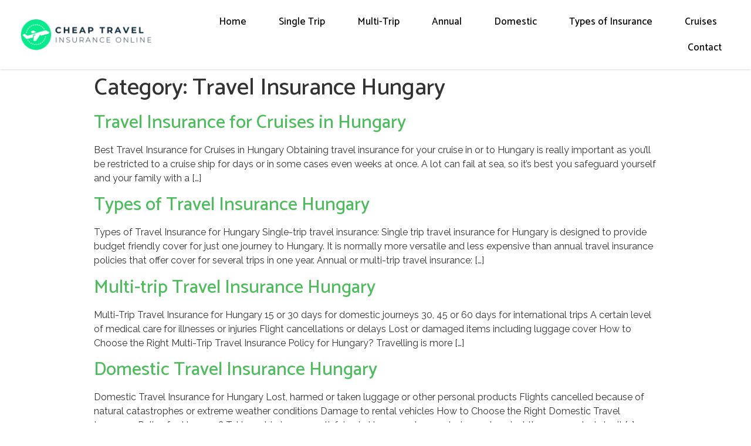

--- FILE ---
content_type: text/html; charset=UTF-8
request_url: https://cheaptravelinsuranceonline.com/category/travel-insurance-hungary/
body_size: 12787
content:
<!doctype html>
<html lang="en-US" prefix="og: https://ogp.me/ns#">
<head>
	<meta charset="UTF-8">
		<meta name="viewport" content="width=device-width, initial-scale=1">
	<link rel="profile" href="http://gmpg.org/xfn/11">
	
<!-- Search Engine Optimization by Rank Math - https://rankmath.com/ -->
<title>Travel Insurance Hungary | Cheap Travel Insurance Online</title>
<meta name="robots" content="follow, index, max-snippet:-1, max-video-preview:-1, max-image-preview:large"/>
<link rel="canonical" href="https://cheaptravelinsuranceonline.com/category/travel-insurance-hungary/" />
<meta property="og:locale" content="en_US" />
<meta property="og:type" content="article" />
<meta property="og:title" content="Travel Insurance Hungary | Cheap Travel Insurance Online" />
<meta property="og:url" content="https://cheaptravelinsuranceonline.com/category/travel-insurance-hungary/" />
<meta property="og:site_name" content="Cheap Travel Insurance Online" />
<meta property="og:image" content="https://cheaptravelinsuranceonline.com/wp-content/uploads/2021/11/Cheap-Travel-Insurance-Online.jpg" />
<meta property="og:image:secure_url" content="https://cheaptravelinsuranceonline.com/wp-content/uploads/2021/11/Cheap-Travel-Insurance-Online.jpg" />
<meta property="og:image:width" content="1200" />
<meta property="og:image:height" content="900" />
<meta property="og:image:type" content="image/jpeg" />
<meta name="twitter:card" content="summary_large_image" />
<meta name="twitter:title" content="Travel Insurance Hungary | Cheap Travel Insurance Online" />
<meta name="twitter:image" content="https://cheaptravelinsuranceonline.com/wp-content/uploads/2021/11/Cheap-Travel-Insurance-Online.jpg" />
<meta name="twitter:label1" content="Pages" />
<meta name="twitter:data1" content="6" />
<script type="application/ld+json" class="rank-math-schema">{"@context":"https://schema.org","@graph":[{"@type":"Organization","@id":"https://cheaptravelinsuranceonline.com/#organization","name":"Cheap Travel Insurance Online","url":"https://cheaptravelinsuranceonline.com","logo":{"@type":"ImageObject","@id":"https://cheaptravelinsuranceonline.com/#logo","url":"https://cheaptravelinsuranceonline.com/wp-content/uploads/2021/11/Cheap-Travel-Insurance-Online.png","contentUrl":"https://cheaptravelinsuranceonline.com/wp-content/uploads/2021/11/Cheap-Travel-Insurance-Online.png","caption":"Cheap Travel Insurance Online","inLanguage":"en-US","width":"500","height":"120"}},{"@type":"WebSite","@id":"https://cheaptravelinsuranceonline.com/#website","url":"https://cheaptravelinsuranceonline.com","name":"Cheap Travel Insurance Online","publisher":{"@id":"https://cheaptravelinsuranceonline.com/#organization"},"inLanguage":"en-US"},{"@type":"CollectionPage","@id":"https://cheaptravelinsuranceonline.com/category/travel-insurance-hungary/#webpage","url":"https://cheaptravelinsuranceonline.com/category/travel-insurance-hungary/","name":"Travel Insurance Hungary | Cheap Travel Insurance Online","isPartOf":{"@id":"https://cheaptravelinsuranceonline.com/#website"},"inLanguage":"en-US"}]}</script>
<!-- /Rank Math WordPress SEO plugin -->

<link rel="alternate" type="application/rss+xml" title="Cheap Travel Insurance Online &raquo; Feed" href="https://cheaptravelinsuranceonline.com/feed/" />
<link rel="alternate" type="application/rss+xml" title="Cheap Travel Insurance Online &raquo; Comments Feed" href="https://cheaptravelinsuranceonline.com/comments/feed/" />
<link rel="alternate" type="application/rss+xml" title="Cheap Travel Insurance Online &raquo; Travel Insurance Hungary Category Feed" href="https://cheaptravelinsuranceonline.com/category/travel-insurance-hungary/feed/" />
<style id='wp-img-auto-sizes-contain-inline-css' type='text/css'>
img:is([sizes=auto i],[sizes^="auto," i]){contain-intrinsic-size:3000px 1500px}
/*# sourceURL=wp-img-auto-sizes-contain-inline-css */
</style>
<style id='wp-emoji-styles-inline-css' type='text/css'>

	img.wp-smiley, img.emoji {
		display: inline !important;
		border: none !important;
		box-shadow: none !important;
		height: 1em !important;
		width: 1em !important;
		margin: 0 0.07em !important;
		vertical-align: -0.1em !important;
		background: none !important;
		padding: 0 !important;
	}
/*# sourceURL=wp-emoji-styles-inline-css */
</style>
<link rel='stylesheet' id='wp-block-library-css' href='https://cheaptravelinsuranceonline.com/wp-includes/css/dist/block-library/style.min.css?ver=6.9' type='text/css' media='all' />
<style id='wp-block-heading-inline-css' type='text/css'>
h1:where(.wp-block-heading).has-background,h2:where(.wp-block-heading).has-background,h3:where(.wp-block-heading).has-background,h4:where(.wp-block-heading).has-background,h5:where(.wp-block-heading).has-background,h6:where(.wp-block-heading).has-background{padding:1.25em 2.375em}h1.has-text-align-left[style*=writing-mode]:where([style*=vertical-lr]),h1.has-text-align-right[style*=writing-mode]:where([style*=vertical-rl]),h2.has-text-align-left[style*=writing-mode]:where([style*=vertical-lr]),h2.has-text-align-right[style*=writing-mode]:where([style*=vertical-rl]),h3.has-text-align-left[style*=writing-mode]:where([style*=vertical-lr]),h3.has-text-align-right[style*=writing-mode]:where([style*=vertical-rl]),h4.has-text-align-left[style*=writing-mode]:where([style*=vertical-lr]),h4.has-text-align-right[style*=writing-mode]:where([style*=vertical-rl]),h5.has-text-align-left[style*=writing-mode]:where([style*=vertical-lr]),h5.has-text-align-right[style*=writing-mode]:where([style*=vertical-rl]),h6.has-text-align-left[style*=writing-mode]:where([style*=vertical-lr]),h6.has-text-align-right[style*=writing-mode]:where([style*=vertical-rl]){rotate:180deg}
/*# sourceURL=https://cheaptravelinsuranceonline.com/wp-includes/blocks/heading/style.min.css */
</style>
<style id='wp-block-list-inline-css' type='text/css'>
ol,ul{box-sizing:border-box}:root :where(.wp-block-list.has-background){padding:1.25em 2.375em}
/*# sourceURL=https://cheaptravelinsuranceonline.com/wp-includes/blocks/list/style.min.css */
</style>
<style id='wp-block-paragraph-inline-css' type='text/css'>
.is-small-text{font-size:.875em}.is-regular-text{font-size:1em}.is-large-text{font-size:2.25em}.is-larger-text{font-size:3em}.has-drop-cap:not(:focus):first-letter{float:left;font-size:8.4em;font-style:normal;font-weight:100;line-height:.68;margin:.05em .1em 0 0;text-transform:uppercase}body.rtl .has-drop-cap:not(:focus):first-letter{float:none;margin-left:.1em}p.has-drop-cap.has-background{overflow:hidden}:root :where(p.has-background){padding:1.25em 2.375em}:where(p.has-text-color:not(.has-link-color)) a{color:inherit}p.has-text-align-left[style*="writing-mode:vertical-lr"],p.has-text-align-right[style*="writing-mode:vertical-rl"]{rotate:180deg}
/*# sourceURL=https://cheaptravelinsuranceonline.com/wp-includes/blocks/paragraph/style.min.css */
</style>
<style id='global-styles-inline-css' type='text/css'>
:root{--wp--preset--aspect-ratio--square: 1;--wp--preset--aspect-ratio--4-3: 4/3;--wp--preset--aspect-ratio--3-4: 3/4;--wp--preset--aspect-ratio--3-2: 3/2;--wp--preset--aspect-ratio--2-3: 2/3;--wp--preset--aspect-ratio--16-9: 16/9;--wp--preset--aspect-ratio--9-16: 9/16;--wp--preset--color--black: #000000;--wp--preset--color--cyan-bluish-gray: #abb8c3;--wp--preset--color--white: #ffffff;--wp--preset--color--pale-pink: #f78da7;--wp--preset--color--vivid-red: #cf2e2e;--wp--preset--color--luminous-vivid-orange: #ff6900;--wp--preset--color--luminous-vivid-amber: #fcb900;--wp--preset--color--light-green-cyan: #7bdcb5;--wp--preset--color--vivid-green-cyan: #00d084;--wp--preset--color--pale-cyan-blue: #8ed1fc;--wp--preset--color--vivid-cyan-blue: #0693e3;--wp--preset--color--vivid-purple: #9b51e0;--wp--preset--gradient--vivid-cyan-blue-to-vivid-purple: linear-gradient(135deg,rgb(6,147,227) 0%,rgb(155,81,224) 100%);--wp--preset--gradient--light-green-cyan-to-vivid-green-cyan: linear-gradient(135deg,rgb(122,220,180) 0%,rgb(0,208,130) 100%);--wp--preset--gradient--luminous-vivid-amber-to-luminous-vivid-orange: linear-gradient(135deg,rgb(252,185,0) 0%,rgb(255,105,0) 100%);--wp--preset--gradient--luminous-vivid-orange-to-vivid-red: linear-gradient(135deg,rgb(255,105,0) 0%,rgb(207,46,46) 100%);--wp--preset--gradient--very-light-gray-to-cyan-bluish-gray: linear-gradient(135deg,rgb(238,238,238) 0%,rgb(169,184,195) 100%);--wp--preset--gradient--cool-to-warm-spectrum: linear-gradient(135deg,rgb(74,234,220) 0%,rgb(151,120,209) 20%,rgb(207,42,186) 40%,rgb(238,44,130) 60%,rgb(251,105,98) 80%,rgb(254,248,76) 100%);--wp--preset--gradient--blush-light-purple: linear-gradient(135deg,rgb(255,206,236) 0%,rgb(152,150,240) 100%);--wp--preset--gradient--blush-bordeaux: linear-gradient(135deg,rgb(254,205,165) 0%,rgb(254,45,45) 50%,rgb(107,0,62) 100%);--wp--preset--gradient--luminous-dusk: linear-gradient(135deg,rgb(255,203,112) 0%,rgb(199,81,192) 50%,rgb(65,88,208) 100%);--wp--preset--gradient--pale-ocean: linear-gradient(135deg,rgb(255,245,203) 0%,rgb(182,227,212) 50%,rgb(51,167,181) 100%);--wp--preset--gradient--electric-grass: linear-gradient(135deg,rgb(202,248,128) 0%,rgb(113,206,126) 100%);--wp--preset--gradient--midnight: linear-gradient(135deg,rgb(2,3,129) 0%,rgb(40,116,252) 100%);--wp--preset--font-size--small: 13px;--wp--preset--font-size--medium: 20px;--wp--preset--font-size--large: 36px;--wp--preset--font-size--x-large: 42px;--wp--preset--spacing--20: 0.44rem;--wp--preset--spacing--30: 0.67rem;--wp--preset--spacing--40: 1rem;--wp--preset--spacing--50: 1.5rem;--wp--preset--spacing--60: 2.25rem;--wp--preset--spacing--70: 3.38rem;--wp--preset--spacing--80: 5.06rem;--wp--preset--shadow--natural: 6px 6px 9px rgba(0, 0, 0, 0.2);--wp--preset--shadow--deep: 12px 12px 50px rgba(0, 0, 0, 0.4);--wp--preset--shadow--sharp: 6px 6px 0px rgba(0, 0, 0, 0.2);--wp--preset--shadow--outlined: 6px 6px 0px -3px rgb(255, 255, 255), 6px 6px rgb(0, 0, 0);--wp--preset--shadow--crisp: 6px 6px 0px rgb(0, 0, 0);}:where(.is-layout-flex){gap: 0.5em;}:where(.is-layout-grid){gap: 0.5em;}body .is-layout-flex{display: flex;}.is-layout-flex{flex-wrap: wrap;align-items: center;}.is-layout-flex > :is(*, div){margin: 0;}body .is-layout-grid{display: grid;}.is-layout-grid > :is(*, div){margin: 0;}:where(.wp-block-columns.is-layout-flex){gap: 2em;}:where(.wp-block-columns.is-layout-grid){gap: 2em;}:where(.wp-block-post-template.is-layout-flex){gap: 1.25em;}:where(.wp-block-post-template.is-layout-grid){gap: 1.25em;}.has-black-color{color: var(--wp--preset--color--black) !important;}.has-cyan-bluish-gray-color{color: var(--wp--preset--color--cyan-bluish-gray) !important;}.has-white-color{color: var(--wp--preset--color--white) !important;}.has-pale-pink-color{color: var(--wp--preset--color--pale-pink) !important;}.has-vivid-red-color{color: var(--wp--preset--color--vivid-red) !important;}.has-luminous-vivid-orange-color{color: var(--wp--preset--color--luminous-vivid-orange) !important;}.has-luminous-vivid-amber-color{color: var(--wp--preset--color--luminous-vivid-amber) !important;}.has-light-green-cyan-color{color: var(--wp--preset--color--light-green-cyan) !important;}.has-vivid-green-cyan-color{color: var(--wp--preset--color--vivid-green-cyan) !important;}.has-pale-cyan-blue-color{color: var(--wp--preset--color--pale-cyan-blue) !important;}.has-vivid-cyan-blue-color{color: var(--wp--preset--color--vivid-cyan-blue) !important;}.has-vivid-purple-color{color: var(--wp--preset--color--vivid-purple) !important;}.has-black-background-color{background-color: var(--wp--preset--color--black) !important;}.has-cyan-bluish-gray-background-color{background-color: var(--wp--preset--color--cyan-bluish-gray) !important;}.has-white-background-color{background-color: var(--wp--preset--color--white) !important;}.has-pale-pink-background-color{background-color: var(--wp--preset--color--pale-pink) !important;}.has-vivid-red-background-color{background-color: var(--wp--preset--color--vivid-red) !important;}.has-luminous-vivid-orange-background-color{background-color: var(--wp--preset--color--luminous-vivid-orange) !important;}.has-luminous-vivid-amber-background-color{background-color: var(--wp--preset--color--luminous-vivid-amber) !important;}.has-light-green-cyan-background-color{background-color: var(--wp--preset--color--light-green-cyan) !important;}.has-vivid-green-cyan-background-color{background-color: var(--wp--preset--color--vivid-green-cyan) !important;}.has-pale-cyan-blue-background-color{background-color: var(--wp--preset--color--pale-cyan-blue) !important;}.has-vivid-cyan-blue-background-color{background-color: var(--wp--preset--color--vivid-cyan-blue) !important;}.has-vivid-purple-background-color{background-color: var(--wp--preset--color--vivid-purple) !important;}.has-black-border-color{border-color: var(--wp--preset--color--black) !important;}.has-cyan-bluish-gray-border-color{border-color: var(--wp--preset--color--cyan-bluish-gray) !important;}.has-white-border-color{border-color: var(--wp--preset--color--white) !important;}.has-pale-pink-border-color{border-color: var(--wp--preset--color--pale-pink) !important;}.has-vivid-red-border-color{border-color: var(--wp--preset--color--vivid-red) !important;}.has-luminous-vivid-orange-border-color{border-color: var(--wp--preset--color--luminous-vivid-orange) !important;}.has-luminous-vivid-amber-border-color{border-color: var(--wp--preset--color--luminous-vivid-amber) !important;}.has-light-green-cyan-border-color{border-color: var(--wp--preset--color--light-green-cyan) !important;}.has-vivid-green-cyan-border-color{border-color: var(--wp--preset--color--vivid-green-cyan) !important;}.has-pale-cyan-blue-border-color{border-color: var(--wp--preset--color--pale-cyan-blue) !important;}.has-vivid-cyan-blue-border-color{border-color: var(--wp--preset--color--vivid-cyan-blue) !important;}.has-vivid-purple-border-color{border-color: var(--wp--preset--color--vivid-purple) !important;}.has-vivid-cyan-blue-to-vivid-purple-gradient-background{background: var(--wp--preset--gradient--vivid-cyan-blue-to-vivid-purple) !important;}.has-light-green-cyan-to-vivid-green-cyan-gradient-background{background: var(--wp--preset--gradient--light-green-cyan-to-vivid-green-cyan) !important;}.has-luminous-vivid-amber-to-luminous-vivid-orange-gradient-background{background: var(--wp--preset--gradient--luminous-vivid-amber-to-luminous-vivid-orange) !important;}.has-luminous-vivid-orange-to-vivid-red-gradient-background{background: var(--wp--preset--gradient--luminous-vivid-orange-to-vivid-red) !important;}.has-very-light-gray-to-cyan-bluish-gray-gradient-background{background: var(--wp--preset--gradient--very-light-gray-to-cyan-bluish-gray) !important;}.has-cool-to-warm-spectrum-gradient-background{background: var(--wp--preset--gradient--cool-to-warm-spectrum) !important;}.has-blush-light-purple-gradient-background{background: var(--wp--preset--gradient--blush-light-purple) !important;}.has-blush-bordeaux-gradient-background{background: var(--wp--preset--gradient--blush-bordeaux) !important;}.has-luminous-dusk-gradient-background{background: var(--wp--preset--gradient--luminous-dusk) !important;}.has-pale-ocean-gradient-background{background: var(--wp--preset--gradient--pale-ocean) !important;}.has-electric-grass-gradient-background{background: var(--wp--preset--gradient--electric-grass) !important;}.has-midnight-gradient-background{background: var(--wp--preset--gradient--midnight) !important;}.has-small-font-size{font-size: var(--wp--preset--font-size--small) !important;}.has-medium-font-size{font-size: var(--wp--preset--font-size--medium) !important;}.has-large-font-size{font-size: var(--wp--preset--font-size--large) !important;}.has-x-large-font-size{font-size: var(--wp--preset--font-size--x-large) !important;}
/*# sourceURL=global-styles-inline-css */
</style>

<style id='classic-theme-styles-inline-css' type='text/css'>
/*! This file is auto-generated */
.wp-block-button__link{color:#fff;background-color:#32373c;border-radius:9999px;box-shadow:none;text-decoration:none;padding:calc(.667em + 2px) calc(1.333em + 2px);font-size:1.125em}.wp-block-file__button{background:#32373c;color:#fff;text-decoration:none}
/*# sourceURL=/wp-includes/css/classic-themes.min.css */
</style>
<link rel='stylesheet' id='hello-elementor-css' href='https://cheaptravelinsuranceonline.com/wp-content/themes/hello-elementor/style.min.css?ver=2.4.1' type='text/css' media='all' />
<link rel='stylesheet' id='hello-elementor-theme-style-css' href='https://cheaptravelinsuranceonline.com/wp-content/themes/hello-elementor/theme.min.css?ver=2.4.1' type='text/css' media='all' />
<link rel='stylesheet' id='elementor-frontend-css' href='https://cheaptravelinsuranceonline.com/wp-content/plugins/elementor/assets/css/frontend.min.css?ver=3.32.2' type='text/css' media='all' />
<link rel='stylesheet' id='elementor-post-6-css' href='https://cheaptravelinsuranceonline.com/wp-content/uploads/elementor/css/post-6.css?ver=1764772328' type='text/css' media='all' />
<link rel='stylesheet' id='elementor-icons-css' href='https://cheaptravelinsuranceonline.com/wp-content/plugins/elementor/assets/lib/eicons/css/elementor-icons.min.css?ver=5.44.0' type='text/css' media='all' />
<link rel='stylesheet' id='elementor-pro-css' href='https://cheaptravelinsuranceonline.com/wp-content/plugins/elementor-pro/assets/css/frontend.min.css?ver=3.5.1' type='text/css' media='all' />
<link rel='stylesheet' id='elementor-post-14-css' href='https://cheaptravelinsuranceonline.com/wp-content/uploads/elementor/css/post-14.css?ver=1764772328' type='text/css' media='all' />
<link rel='stylesheet' id='elementor-post-21-css' href='https://cheaptravelinsuranceonline.com/wp-content/uploads/elementor/css/post-21.css?ver=1764772328' type='text/css' media='all' />
<link rel='stylesheet' id='tablepress-default-css' href='https://cheaptravelinsuranceonline.com/wp-content/plugins/tablepress/css/default.min.css?ver=1.14' type='text/css' media='all' />
<link rel='stylesheet' id='elementor-gf-roboto-css' href='https://fonts.googleapis.com/css?family=Roboto:100,100italic,200,200italic,300,300italic,400,400italic,500,500italic,600,600italic,700,700italic,800,800italic,900,900italic&#038;display=auto' type='text/css' media='all' />
<link rel='stylesheet' id='elementor-gf-robotoslab-css' href='https://fonts.googleapis.com/css?family=Roboto+Slab:100,100italic,200,200italic,300,300italic,400,400italic,500,500italic,600,600italic,700,700italic,800,800italic,900,900italic&#038;display=auto' type='text/css' media='all' />
<link rel='stylesheet' id='elementor-gf-raleway-css' href='https://fonts.googleapis.com/css?family=Raleway:100,100italic,200,200italic,300,300italic,400,400italic,500,500italic,600,600italic,700,700italic,800,800italic,900,900italic&#038;display=auto' type='text/css' media='all' />
<link rel='stylesheet' id='elementor-gf-catamaran-css' href='https://fonts.googleapis.com/css?family=Catamaran:100,100italic,200,200italic,300,300italic,400,400italic,500,500italic,600,600italic,700,700italic,800,800italic,900,900italic&#038;display=auto' type='text/css' media='all' />
<link rel='stylesheet' id='elementor-icons-shared-0-css' href='https://cheaptravelinsuranceonline.com/wp-content/plugins/elementor/assets/lib/font-awesome/css/fontawesome.min.css?ver=5.15.3' type='text/css' media='all' />
<link rel='stylesheet' id='elementor-icons-fa-solid-css' href='https://cheaptravelinsuranceonline.com/wp-content/plugins/elementor/assets/lib/font-awesome/css/solid.min.css?ver=5.15.3' type='text/css' media='all' />
<script type="text/javascript" src="https://cheaptravelinsuranceonline.com/wp-includes/js/jquery/jquery.min.js?ver=3.7.1" id="jquery-core-js"></script>
<script type="text/javascript" src="https://cheaptravelinsuranceonline.com/wp-includes/js/jquery/jquery-migrate.min.js?ver=3.4.1" id="jquery-migrate-js"></script>
<link rel="https://api.w.org/" href="https://cheaptravelinsuranceonline.com/wp-json/" /><link rel="alternate" title="JSON" type="application/json" href="https://cheaptravelinsuranceonline.com/wp-json/wp/v2/categories/1070" /><link rel="EditURI" type="application/rsd+xml" title="RSD" href="https://cheaptravelinsuranceonline.com/xmlrpc.php?rsd" />
<meta name="generator" content="WordPress 6.9" />
<meta name="generator" content="Elementor 3.32.2; features: additional_custom_breakpoints; settings: css_print_method-external, google_font-enabled, font_display-auto">
			<style>
				.e-con.e-parent:nth-of-type(n+4):not(.e-lazyloaded):not(.e-no-lazyload),
				.e-con.e-parent:nth-of-type(n+4):not(.e-lazyloaded):not(.e-no-lazyload) * {
					background-image: none !important;
				}
				@media screen and (max-height: 1024px) {
					.e-con.e-parent:nth-of-type(n+3):not(.e-lazyloaded):not(.e-no-lazyload),
					.e-con.e-parent:nth-of-type(n+3):not(.e-lazyloaded):not(.e-no-lazyload) * {
						background-image: none !important;
					}
				}
				@media screen and (max-height: 640px) {
					.e-con.e-parent:nth-of-type(n+2):not(.e-lazyloaded):not(.e-no-lazyload),
					.e-con.e-parent:nth-of-type(n+2):not(.e-lazyloaded):not(.e-no-lazyload) * {
						background-image: none !important;
					}
				}
			</style>
			<link rel="icon" href="https://cheaptravelinsuranceonline.com/wp-content/uploads/2021/11/Cheap-Travel-Insurance-Online-Favicon-150x150.png" sizes="32x32" />
<link rel="icon" href="https://cheaptravelinsuranceonline.com/wp-content/uploads/2021/11/Cheap-Travel-Insurance-Online-Favicon-300x300.png" sizes="192x192" />
<link rel="apple-touch-icon" href="https://cheaptravelinsuranceonline.com/wp-content/uploads/2021/11/Cheap-Travel-Insurance-Online-Favicon-300x300.png" />
<meta name="msapplication-TileImage" content="https://cheaptravelinsuranceonline.com/wp-content/uploads/2021/11/Cheap-Travel-Insurance-Online-Favicon-300x300.png" />
<link rel='stylesheet' id='widget-image-css' href='https://cheaptravelinsuranceonline.com/wp-content/plugins/elementor/assets/css/widget-image.min.css?ver=3.32.2' type='text/css' media='all' />
</head>
<body class="archive category category-travel-insurance-hungary category-1070 wp-custom-logo wp-theme-hello-elementor elementor-default elementor-kit-6">

		<div data-elementor-type="header" data-elementor-id="14" class="elementor elementor-14 elementor-location-header">
		<div class="elementor-section-wrap">
					<header class="elementor-section elementor-top-section elementor-element elementor-element-5a9b976 elementor-section-content-middle elementor-section-full_width elementor-section-height-default elementor-section-height-default" data-id="5a9b976" data-element_type="section" data-settings="{&quot;background_background&quot;:&quot;classic&quot;,&quot;sticky&quot;:&quot;top&quot;,&quot;sticky_on&quot;:[&quot;desktop&quot;,&quot;tablet&quot;,&quot;mobile&quot;],&quot;sticky_offset&quot;:0,&quot;sticky_effects_offset&quot;:0}">
						<div class="elementor-container elementor-column-gap-no">
					<div class="elementor-column elementor-col-50 elementor-top-column elementor-element elementor-element-4aa9a675" data-id="4aa9a675" data-element_type="column">
			<div class="elementor-widget-wrap elementor-element-populated">
						<div class="elementor-element elementor-element-7619b890 elementor-widget elementor-widget-theme-site-logo elementor-widget-image" data-id="7619b890" data-element_type="widget" data-widget_type="theme-site-logo.default">
				<div class="elementor-widget-container">
																<a href="https://cheaptravelinsuranceonline.com">
							<img fetchpriority="high" width="500" height="120" src="https://cheaptravelinsuranceonline.com/wp-content/uploads/2021/11/Cheap-Travel-Insurance-Online.png" class="attachment-full size-full wp-image-9" alt="Cheap Travel Insurance Online Logo" srcset="https://cheaptravelinsuranceonline.com/wp-content/uploads/2021/11/Cheap-Travel-Insurance-Online.png 500w, https://cheaptravelinsuranceonline.com/wp-content/uploads/2021/11/Cheap-Travel-Insurance-Online-300x72.png 300w" sizes="(max-width: 500px) 100vw, 500px" />								</a>
															</div>
				</div>
					</div>
		</div>
				<div class="elementor-column elementor-col-50 elementor-top-column elementor-element elementor-element-3dcf7e86" data-id="3dcf7e86" data-element_type="column">
			<div class="elementor-widget-wrap elementor-element-populated">
						<div class="elementor-element elementor-element-2479aab6 elementor-nav-menu__align-right elementor-nav-menu--stretch elementor-nav-menu__text-align-center elementor-nav-menu--dropdown-tablet elementor-nav-menu--toggle elementor-nav-menu--burger elementor-widget elementor-widget-nav-menu" data-id="2479aab6" data-element_type="widget" data-settings="{&quot;full_width&quot;:&quot;stretch&quot;,&quot;layout&quot;:&quot;horizontal&quot;,&quot;submenu_icon&quot;:{&quot;value&quot;:&quot;&lt;i class=\&quot;fas fa-caret-down\&quot;&gt;&lt;\/i&gt;&quot;,&quot;library&quot;:&quot;fa-solid&quot;},&quot;toggle&quot;:&quot;burger&quot;}" data-widget_type="nav-menu.default">
				<div class="elementor-widget-container">
								<nav migration_allowed="1" migrated="0" role="navigation" class="elementor-nav-menu--main elementor-nav-menu__container elementor-nav-menu--layout-horizontal e--pointer-text e--animation-none">
				<ul id="menu-1-2479aab6" class="elementor-nav-menu"><li class="menu-item menu-item-type-post_type menu-item-object-page menu-item-home menu-item-855"><a href="https://cheaptravelinsuranceonline.com/" class="elementor-item">Home</a></li>
<li class="menu-item menu-item-type-post_type menu-item-object-page menu-item-4461"><a href="https://cheaptravelinsuranceonline.com/single-trip-travel-insurance/" class="elementor-item">Single Trip</a></li>
<li class="menu-item menu-item-type-post_type menu-item-object-page menu-item-4456"><a href="https://cheaptravelinsuranceonline.com/multi-trip-travel-insurance/" class="elementor-item">Multi-Trip</a></li>
<li class="menu-item menu-item-type-post_type menu-item-object-page menu-item-4457"><a href="https://cheaptravelinsuranceonline.com/annual-travel-insurance/" class="elementor-item">Annual</a></li>
<li class="menu-item menu-item-type-post_type menu-item-object-page menu-item-4458"><a href="https://cheaptravelinsuranceonline.com/domestic-travel-insurance/" class="elementor-item">Domestic</a></li>
<li class="menu-item menu-item-type-post_type menu-item-object-page menu-item-4459"><a href="https://cheaptravelinsuranceonline.com/types-of-travel-insurance/" class="elementor-item">Types of Insurance</a></li>
<li class="menu-item menu-item-type-post_type menu-item-object-page menu-item-4460"><a href="https://cheaptravelinsuranceonline.com/travel-insurance-for-cruises/" class="elementor-item">Cruises</a></li>
<li class="menu-item menu-item-type-post_type menu-item-object-page menu-item-875"><a href="https://cheaptravelinsuranceonline.com/contact/" class="elementor-item">Contact</a></li>
</ul>			</nav>
					<div class="elementor-menu-toggle" role="button" tabindex="0" aria-label="Menu Toggle" aria-expanded="false">
			<i aria-hidden="true" role="presentation" class="eicon-menu-bar"></i>			<span class="elementor-screen-only">Menu</span>
		</div>
			<nav class="elementor-nav-menu--dropdown elementor-nav-menu__container" role="navigation" aria-hidden="true">
				<ul id="menu-2-2479aab6" class="elementor-nav-menu"><li class="menu-item menu-item-type-post_type menu-item-object-page menu-item-home menu-item-855"><a href="https://cheaptravelinsuranceonline.com/" class="elementor-item" tabindex="-1">Home</a></li>
<li class="menu-item menu-item-type-post_type menu-item-object-page menu-item-4461"><a href="https://cheaptravelinsuranceonline.com/single-trip-travel-insurance/" class="elementor-item" tabindex="-1">Single Trip</a></li>
<li class="menu-item menu-item-type-post_type menu-item-object-page menu-item-4456"><a href="https://cheaptravelinsuranceonline.com/multi-trip-travel-insurance/" class="elementor-item" tabindex="-1">Multi-Trip</a></li>
<li class="menu-item menu-item-type-post_type menu-item-object-page menu-item-4457"><a href="https://cheaptravelinsuranceonline.com/annual-travel-insurance/" class="elementor-item" tabindex="-1">Annual</a></li>
<li class="menu-item menu-item-type-post_type menu-item-object-page menu-item-4458"><a href="https://cheaptravelinsuranceonline.com/domestic-travel-insurance/" class="elementor-item" tabindex="-1">Domestic</a></li>
<li class="menu-item menu-item-type-post_type menu-item-object-page menu-item-4459"><a href="https://cheaptravelinsuranceonline.com/types-of-travel-insurance/" class="elementor-item" tabindex="-1">Types of Insurance</a></li>
<li class="menu-item menu-item-type-post_type menu-item-object-page menu-item-4460"><a href="https://cheaptravelinsuranceonline.com/travel-insurance-for-cruises/" class="elementor-item" tabindex="-1">Cruises</a></li>
<li class="menu-item menu-item-type-post_type menu-item-object-page menu-item-875"><a href="https://cheaptravelinsuranceonline.com/contact/" class="elementor-item" tabindex="-1">Contact</a></li>
</ul>			</nav>
						</div>
				</div>
					</div>
		</div>
					</div>
		</header>
				</div>
		</div>
		<main class="site-main" role="main">

			<header class="page-header">
			<h1 class="entry-title">Category: <span>Travel Insurance Hungary</span></h1>		</header>
		<div class="page-content">
					<article class="post">
				<h2 class="entry-title"><a href="https://cheaptravelinsuranceonline.com/hungary/travel-insurance-for-cruises-in-hungary/">Travel Insurance for Cruises in Hungary</a></h2><a href="https://cheaptravelinsuranceonline.com/hungary/travel-insurance-for-cruises-in-hungary/"></a><p>Best Travel Insurance for Cruises in Hungary Obtaining travel insurance for your cruise in or to Hungary is really important as you&#8217;ll be restricted to a cruise ship for days or in some cases even weeks at once. A lot can fail at sea, so it&#8217;s best you safeguard yourself and your family with a [&hellip;]</p>
			</article>
					<article class="post">
				<h2 class="entry-title"><a href="https://cheaptravelinsuranceonline.com/hungary/types-of-travel-insurance-for-hungary/">Types of Travel Insurance Hungary</a></h2><a href="https://cheaptravelinsuranceonline.com/hungary/types-of-travel-insurance-for-hungary/"></a><p>Types of Travel Insurance for Hungary Single-trip travel insurance: Single trip travel insurance for Hungary is designed to provide budget friendly cover for just one journey to Hungary. It is normally more versatile and less expensive than annual travel insurance policies that offer cover for several trips in one year. Annual or multi-trip travel insurance: [&hellip;]</p>
			</article>
					<article class="post">
				<h2 class="entry-title"><a href="https://cheaptravelinsuranceonline.com/hungary/multi-trip-travel-insurance-for-hungary/">Multi-trip Travel Insurance Hungary</a></h2><a href="https://cheaptravelinsuranceonline.com/hungary/multi-trip-travel-insurance-for-hungary/"></a><p>Multi-Trip Travel Insurance for Hungary 15 or 30 days for domestic journeys 30, 45 or 60 days for international trips A certain level of medical care for illnesses or injuries Flight cancellations or delays Lost or damaged items including luggage cover How to Choose the Right Multi-Trip Travel Insurance Policy for Hungary? Travelling is more [&hellip;]</p>
			</article>
					<article class="post">
				<h2 class="entry-title"><a href="https://cheaptravelinsuranceonline.com/hungary/domestic-travel-insurance-for-hungary/">Domestic Travel Insurance Hungary</a></h2><a href="https://cheaptravelinsuranceonline.com/hungary/domestic-travel-insurance-for-hungary/"></a><p>Domestic Travel Insurance for Hungary Lost, harmed or taken luggage or other personal products Flights cancelled because of natural catastrophes or extreme weather conditions Damage to rental vehicles How to Choose the Right Domestic Travel Insurance Policy for Hungary? Taking a trip is more satisfying in Hungary when you&#8217;re insured against the unexpected&#8211; be it [&hellip;]</p>
			</article>
					<article class="post">
				<h2 class="entry-title"><a href="https://cheaptravelinsuranceonline.com/hungary/annual-travel-insurance-for-hungary/">Annual Travel Insurance Hungary</a></h2><a href="https://cheaptravelinsuranceonline.com/hungary/annual-travel-insurance-for-hungary/"></a><p>Annual Travel Insurance for Hungary They automatically include winter sports cover, as a complimentary inclusion There are no limitations on the variety of journeys you take to Hungary You generally have the option of policies with trip period limits in between 45 to 90 days Annual travel cover Single Trip cover Business Trip Over 65s [&hellip;]</p>
			</article>
					<article class="post">
				<h2 class="entry-title"><a href="https://cheaptravelinsuranceonline.com/hungary/single-trip-travel-insurance-for-hungary/">Single Trip Travel Insurance Hungary</a></h2><a href="https://cheaptravelinsuranceonline.com/hungary/single-trip-travel-insurance-for-hungary/"></a><p>Single Trip Travel Insurance for Hungary Flight delays and cancellations Injuries or illness Accidents Lost/stolen items (luggage, passports and so on) How to Choose the Right Single Trip Travel Insurance Policy for Hungary? Travelling is more enjoyable in Hungary when you&#8217;re insured against the unanticipated&#8211; be it missing passports or flight hold-ups. An excellent single [&hellip;]</p>
			</article>
			</div>

	
	</main>
		<div data-elementor-type="footer" data-elementor-id="21" class="elementor elementor-21 elementor-location-footer">
		<div class="elementor-section-wrap">
					<section class="elementor-section elementor-top-section elementor-element elementor-element-acae8bd elementor-section-full_width elementor-section-height-default elementor-section-height-default" data-id="acae8bd" data-element_type="section">
						<div class="elementor-container elementor-column-gap-no">
					<div class="elementor-column elementor-col-100 elementor-top-column elementor-element elementor-element-755ffa9" data-id="755ffa9" data-element_type="column">
			<div class="elementor-widget-wrap elementor-element-populated">
						<section class="elementor-section elementor-inner-section elementor-element elementor-element-5bab550 elementor-section-boxed elementor-section-height-default elementor-section-height-default" data-id="5bab550" data-element_type="section" data-settings="{&quot;background_background&quot;:&quot;classic&quot;}">
						<div class="elementor-container elementor-column-gap-default">
					<div class="elementor-column elementor-col-100 elementor-inner-column elementor-element elementor-element-2818a40" data-id="2818a40" data-element_type="column" data-settings="{&quot;background_background&quot;:&quot;classic&quot;}">
			<div class="elementor-widget-wrap elementor-element-populated">
						<div class="elementor-element elementor-element-23e5fea elementor-widget elementor-widget-heading" data-id="23e5fea" data-element_type="widget" data-widget_type="heading.default">
				<div class="elementor-widget-container">
					<h3 class="elementor-heading-title elementor-size-default">Get The Best Travel Insurance Quote</h3>				</div>
				</div>
				<div class="elementor-element elementor-element-5a42929 elementor-widget elementor-widget-text-editor" data-id="5a42929" data-element_type="widget" data-widget_type="text-editor.default">
				<div class="elementor-widget-container">
									<p>Want to find the best travel insurance quote? Select your travel destination below</p>								</div>
				</div>
				<div class="elementor-element elementor-element-1cf5757 elementor-widget elementor-widget-html" data-id="1cf5757" data-element_type="widget" data-widget_type="html.default">
				<div class="elementor-widget-container">
					<select onchange="window.location=this.value"> 
<option>SELECT COUNTRY</option><option value="https://cheaptravelinsuranceonline.com/afghanistan">Afghanistan</option>
<option value="https://cheaptravelinsuranceonline.com/albania">Albania</option>
<option value="https://cheaptravelinsuranceonline.com/algeria">Algeria</option>
<option value="https://cheaptravelinsuranceonline.com/america">America</option>
<option value="https://cheaptravelinsuranceonline.com/american-samoa">American Samoa</option>
<option value="https://cheaptravelinsuranceonline.com/andorra">Andorra</option>
<option value="https://cheaptravelinsuranceonline.com/angola">Angola</option>
<option value="https://cheaptravelinsuranceonline.com/anguilla">Anguilla</option>
<option value="https://cheaptravelinsuranceonline.com/antigua-and-barbuda">Antigua and Barbuda</option>
<option value="https://cheaptravelinsuranceonline.com/argentina">Argentina</option>
<option value="https://cheaptravelinsuranceonline.com/armenia">Armenia</option>
<option value="https://cheaptravelinsuranceonline.com/aruba">Aruba</option>
<option value="https://cheaptravelinsuranceonline.com/australia">Australia</option>
<option value="https://cheaptravelinsuranceonline.com/austria">Austria</option>
<option value="https://cheaptravelinsuranceonline.com/azerbaijan">Azerbaijan</option>
<option value="https://cheaptravelinsuranceonline.com/bahamas">Bahamas</option>
<option value="https://cheaptravelinsuranceonline.com/bahrain">Bahrain</option>
<option value="https://cheaptravelinsuranceonline.com/bangladesh">Bangladesh</option>
<option value="https://cheaptravelinsuranceonline.com/barbados">Barbados</option>
<option value="https://cheaptravelinsuranceonline.com/belarus">Belarus</option>
<option value="https://cheaptravelinsuranceonline.com/belgium">Belgium</option>
<option value="https://cheaptravelinsuranceonline.com/belize">Belize</option>
<option value="https://cheaptravelinsuranceonline.com/benin">Benin</option>
<option value="https://cheaptravelinsuranceonline.com/bermuda">Bermuda</option>
<option value="https://cheaptravelinsuranceonline.com/bhutan">Bhutan</option>
<option value="https://cheaptravelinsuranceonline.com/bolivia">Bolivia</option>
<option value="https://cheaptravelinsuranceonline.com/bosnia-and-herzegovina">Bosnia and Herzegovina</option>
<option value="https://cheaptravelinsuranceonline.com/botswana">Botswana</option>
<option value="https://cheaptravelinsuranceonline.com/brazil">Brazil</option>
<option value="https://cheaptravelinsuranceonline.com/brunei-darussalam">Brunei Darussalam</option>
<option value="https://cheaptravelinsuranceonline.com/bulgaria">Bulgaria</option>
<option value="https://cheaptravelinsuranceonline.com/burkina-faso">Burkina Faso</option>
<option value="https://cheaptravelinsuranceonline.com/burundi">Burundi</option>
<option value="https://cheaptravelinsuranceonline.com/cambodia">Cambodia</option>
<option value="https://cheaptravelinsuranceonline.com/cameroon">Cameroon</option>
<option value="https://cheaptravelinsuranceonline.com/canada">Canada</option>
<option value="https://cheaptravelinsuranceonline.com/cape-verde">Cape Verde</option>
<option value="https://cheaptravelinsuranceonline.com/cayman-islands">Cayman Islands</option>
<option value="https://cheaptravelinsuranceonline.com/central-african-republic">Central African Republic</option>
<option value="https://cheaptravelinsuranceonline.com/chad">Chad</option>
<option value="https://cheaptravelinsuranceonline.com/chile">Chile</option>
<option value="https://cheaptravelinsuranceonline.com/china">China</option>
<option value="https://cheaptravelinsuranceonline.com/christmas-island">Christmas Island</option>
<option value="https://cheaptravelinsuranceonline.com/cocos-keeling-islands">Cocos Keeling Islands</option>
<option value="https://cheaptravelinsuranceonline.com/colombia">Colombia</option>
<option value="https://cheaptravelinsuranceonline.com/comoros">Comoros</option>
<option value="https://cheaptravelinsuranceonline.com/congo">Congo</option>
<option value="https://cheaptravelinsuranceonline.com/cook-islands">Cook Islands</option>
<option value="https://cheaptravelinsuranceonline.com/costa-rica">Costa Rica</option>
<option value="https://cheaptravelinsuranceonline.com/croatia">Croatia</option>
<option value="https://cheaptravelinsuranceonline.com/cuba">Cuba</option>
<option value="https://cheaptravelinsuranceonline.com/cyprus">Cyprus</option>
<option value="https://cheaptravelinsuranceonline.com/czech-republic">Czech Republic</option>
<option value="https://cheaptravelinsuranceonline.com/denmark">Denmark</option>
<option value="https://cheaptravelinsuranceonline.com/djibouti">Djibouti</option>
<option value="https://cheaptravelinsuranceonline.com/dominica">Dominica</option>
<option value="https://cheaptravelinsuranceonline.com/dominican-republic">Dominican Republic</option>
<option value="https://cheaptravelinsuranceonline.com/east-timor">East Timor</option>
<option value="https://cheaptravelinsuranceonline.com/ecuador">Ecuador</option>
<option value="https://cheaptravelinsuranceonline.com/egypt">Egypt</option>
<option value="https://cheaptravelinsuranceonline.com/el-salvador">El Salvador</option>
<option value="https://cheaptravelinsuranceonline.com/equatorial-guinea">Equatorial Guinea</option>
<option value="https://cheaptravelinsuranceonline.com/eritrea">Eritrea</option>
<option value="https://cheaptravelinsuranceonline.com/estonia">Estonia</option>
<option value="https://cheaptravelinsuranceonline.com/ethiopia">Ethiopia</option>
<option value="https://cheaptravelinsuranceonline.com/falkland-islands">Falkland Islands</option>
<option value="https://cheaptravelinsuranceonline.com/faroe-islands">Faroe Islands</option>
<option value="https://cheaptravelinsuranceonline.com/fiji">Fiji</option>
<option value="https://cheaptravelinsuranceonline.com/finland">Finland</option>
<option value="https://cheaptravelinsuranceonline.com/france">France</option>
<option value="https://cheaptravelinsuranceonline.com/french-guiana">French Guiana</option>
<option value="https://cheaptravelinsuranceonline.com/french-polynesia">French Polynesia</option>
<option value="https://cheaptravelinsuranceonline.com/gabon">Gabon</option>
<option value="https://cheaptravelinsuranceonline.com/gambia">Gambia</option>
<option value="https://cheaptravelinsuranceonline.com/georgia">Georgia</option>
<option value="https://cheaptravelinsuranceonline.com/germany">Germany</option>
<option value="https://cheaptravelinsuranceonline.com/ghana">Ghana</option>
<option value="https://cheaptravelinsuranceonline.com/gibraltar">Gibraltar</option>
<option value="https://cheaptravelinsuranceonline.com/great-britain">Great Britain</option>
<option value="https://cheaptravelinsuranceonline.com/greece">Greece</option>
<option value="https://cheaptravelinsuranceonline.com/greenland">Greenland</option>
<option value="https://cheaptravelinsuranceonline.com/grenada">Grenada</option>
<option value="https://cheaptravelinsuranceonline.com/guadeloupe">Guadeloupe</option>
<option value="https://cheaptravelinsuranceonline.com/guam">Guam</option>
<option value="https://cheaptravelinsuranceonline.com/guatemala">Guatemala</option>
<option value="https://cheaptravelinsuranceonline.com/guinea">Guinea</option>
<option value="https://cheaptravelinsuranceonline.com/guinea-bissau">Guinea-Bissau</option>
<option value="https://cheaptravelinsuranceonline.com/guyana">Guyana</option>
<option value="https://cheaptravelinsuranceonline.com/haiti">Haiti</option>
<option value="https://cheaptravelinsuranceonline.com/honduras">Honduras</option>
<option value="https://cheaptravelinsuranceonline.com/hong-kong">Hong Kong</option>
<option value="https://cheaptravelinsuranceonline.com/hungary">Hungary</option>
<option value="https://cheaptravelinsuranceonline.com/iceland">Iceland</option>
<option value="https://cheaptravelinsuranceonline.com/india">India</option>
<option value="https://cheaptravelinsuranceonline.com/indonesia">Indonesia</option>
<option value="https://cheaptravelinsuranceonline.com/iran">Iran</option>
<option value="https://cheaptravelinsuranceonline.com/iraq">Iraq</option>
<option value="https://cheaptravelinsuranceonline.com/ireland">Ireland</option>
<option value="https://cheaptravelinsuranceonline.com/israel">Israel</option>
<option value="https://cheaptravelinsuranceonline.com/italy">Italy</option>
<option value="https://cheaptravelinsuranceonline.com/ivory-coast">Ivory Coast</option>
<option value="https://cheaptravelinsuranceonline.com/jamaica">Jamaica</option>
<option value="https://cheaptravelinsuranceonline.com/japan">Japan</option>
<option value="https://cheaptravelinsuranceonline.com/jordan">Jordan</option>
<option value="https://cheaptravelinsuranceonline.com/kazakhstan">Kazakhstan</option>
<option value="https://cheaptravelinsuranceonline.com/kenya">Kenya</option>
<option value="https://cheaptravelinsuranceonline.com/kiribati">Kiribati</option>
<option value="https://cheaptravelinsuranceonline.com/korea">Korea</option>
<option value="https://cheaptravelinsuranceonline.com/kosovo">Kosovo</option>
<option value="https://cheaptravelinsuranceonline.com/kuwait">Kuwait</option>
<option value="https://cheaptravelinsuranceonline.com/kyrgyzstan">Kyrgyzstan</option>
<option value="https://cheaptravelinsuranceonline.com/lao">Lao</option>
<option value="https://cheaptravelinsuranceonline.com/latvia">Latvia</option>
<option value="https://cheaptravelinsuranceonline.com/lebanon">Lebanon</option>
<option value="https://cheaptravelinsuranceonline.com/lesotho">Lesotho</option>
<option value="https://cheaptravelinsuranceonline.com/liberia">Liberia</option>
<option value="https://cheaptravelinsuranceonline.com/libya">Libya</option>
<option value="https://cheaptravelinsuranceonline.com/liechtenstein">Liechtenstein</option>
<option value="https://cheaptravelinsuranceonline.com/lithuania">Lithuania</option>
<option value="https://cheaptravelinsuranceonline.com/luxembourg">Luxembourg</option>
<option value="https://cheaptravelinsuranceonline.com/macau">Macau</option>
<option value="https://cheaptravelinsuranceonline.com/macedonia">Macedonia</option>
<option value="https://cheaptravelinsuranceonline.com/madagascar">Madagascar</option>
<option value="https://cheaptravelinsuranceonline.com/malawi">Malawi</option>
<option value="https://cheaptravelinsuranceonline.com/malaysia">Malaysia</option>
<option value="https://cheaptravelinsuranceonline.com/maldives">Maldives</option>
<option value="https://cheaptravelinsuranceonline.com/mali">Mali</option>
<option value="https://cheaptravelinsuranceonline.com/malta">Malta</option>
<option value="https://cheaptravelinsuranceonline.com/marshall-islands">Marshall Islands</option>
<option value="https://cheaptravelinsuranceonline.com/martinique">Martinique</option>
<option value="https://cheaptravelinsuranceonline.com/mauritania">Mauritania</option>
<option value="https://cheaptravelinsuranceonline.com/mauritius">Mauritius</option>
<option value="https://cheaptravelinsuranceonline.com/mayotte">Mayotte</option>
<option value="https://cheaptravelinsuranceonline.com/mexico">Mexico</option>
<option value="https://cheaptravelinsuranceonline.com/micronesia">Micronesia</option>
<option value="https://cheaptravelinsuranceonline.com/moldova">Moldova</option>
<option value="https://cheaptravelinsuranceonline.com/monaco">Monaco</option>
<option value="https://cheaptravelinsuranceonline.com/mongolia">Mongolia</option>
<option value="https://cheaptravelinsuranceonline.com/montenegro">Montenegro</option>
<option value="https://cheaptravelinsuranceonline.com/montserrat">Montserrat</option>
<option value="https://cheaptravelinsuranceonline.com/morocco">Morocco</option>
<option value="https://cheaptravelinsuranceonline.com/mozambique">Mozambique</option>
<option value="https://cheaptravelinsuranceonline.com/myanmar">Myanmar</option>
<option value="https://cheaptravelinsuranceonline.com/namibia">Namibia</option>
<option value="https://cheaptravelinsuranceonline.com/nauru">Nauru</option>
<option value="https://cheaptravelinsuranceonline.com/nepal">Nepal</option>
<option value="https://cheaptravelinsuranceonline.com/netherlands">Netherlands</option>
<option value="https://cheaptravelinsuranceonline.com/netherlands-antilles">Netherlands Antilles</option>
<option value="https://cheaptravelinsuranceonline.com/new-caledonia">New Caledonia</option>
<option value="https://cheaptravelinsuranceonline.com/new-zealand">New Zealand</option>
<option value="https://cheaptravelinsuranceonline.com/nicaragua">Nicaragua</option>
<option value="https://cheaptravelinsuranceonline.com/niger">Niger</option>
<option value="https://cheaptravelinsuranceonline.com/nigeria">Nigeria</option>
<option value="https://cheaptravelinsuranceonline.com/niue">Niue</option>
<option value="https://cheaptravelinsuranceonline.com/north-korea">North Korea</option>
<option value="https://cheaptravelinsuranceonline.com/northern-mariana-islands">Northern Mariana Islands</option>
<option value="https://cheaptravelinsuranceonline.com/norway">Norway</option>
<option value="https://cheaptravelinsuranceonline.com/oman">Oman</option>
<option value="https://cheaptravelinsuranceonline.com/pakistan">Pakistan</option>
<option value="https://cheaptravelinsuranceonline.com/palau">Palau</option>
<option value="https://cheaptravelinsuranceonline.com/palestine">Palestine</option>
<option value="https://cheaptravelinsuranceonline.com/panama">Panama</option>
<option value="https://cheaptravelinsuranceonline.com/papua-new-guinea">Papua New Guinea</option>
<option value="https://cheaptravelinsuranceonline.com/paraguay">Paraguay</option>
<option value="https://cheaptravelinsuranceonline.com/peru">Peru</option>
<option value="https://cheaptravelinsuranceonline.com/philippines">Philippines</option>
<option value="https://cheaptravelinsuranceonline.com/pitcairn-island">Pitcairn Island</option>
<option value="https://cheaptravelinsuranceonline.com/poland">Poland</option>
<option value="https://cheaptravelinsuranceonline.com/portugal">Portugal</option>
<option value="https://cheaptravelinsuranceonline.com/puerto-rico">Puerto Rico</option>
<option value="https://cheaptravelinsuranceonline.com/qatar">Qatar</option>
<option value="https://cheaptravelinsuranceonline.com/republic-of-congo">Republic of Congo</option>
<option value="https://cheaptravelinsuranceonline.com/reunion-island">Reunion Island</option>
<option value="https://cheaptravelinsuranceonline.com/romania">Romania</option>
<option value="https://cheaptravelinsuranceonline.com/russia">Russia</option>
<option value="https://cheaptravelinsuranceonline.com/rwanda">Rwanda</option>
<option value="https://cheaptravelinsuranceonline.com/saint-kitts-and-nevis">Saint Kitts and Nevis</option>
<option value="https://cheaptravelinsuranceonline.com/saint-lucia">Saint Lucia</option>
<option value="https://cheaptravelinsuranceonline.com/saint-vincent-and-the-grenadines">Saint Vincent and the Grenadines</option>
<option value="https://cheaptravelinsuranceonline.com/samoa">Samoa</option>
<option value="https://cheaptravelinsuranceonline.com/san-marino">San Marino</option>
<option value="https://cheaptravelinsuranceonline.com/sao-tome-and-principe">Sao Tome and Principe</option>
<option value="https://cheaptravelinsuranceonline.com/saudi-arabia">Saudi Arabia</option>
<option value="https://cheaptravelinsuranceonline.com/senegal">Senegal</option>
<option value="https://cheaptravelinsuranceonline.com/serbia">Serbia</option>
<option value="https://cheaptravelinsuranceonline.com/seychelles">Seychelles</option>
<option value="https://cheaptravelinsuranceonline.com/sierra-leone">Sierra Leone</option>
<option value="https://cheaptravelinsuranceonline.com/singapore">Singapore</option>
<option value="https://cheaptravelinsuranceonline.com/slovakia">Slovakia</option>
<option value="https://cheaptravelinsuranceonline.com/slovenia">Slovenia</option>
<option value="https://cheaptravelinsuranceonline.com/solomon-islands">Solomon Islands</option>
<option value="https://cheaptravelinsuranceonline.com/somalia">Somalia</option>
<option value="https://cheaptravelinsuranceonline.com/south-africa">South Africa</option>
<option value="https://cheaptravelinsuranceonline.com/south-korea">South Korea</option>
<option value="https://cheaptravelinsuranceonline.com/south-sudan">South Sudan</option>
<option value="https://cheaptravelinsuranceonline.com/spain">Spain</option>
<option value="https://cheaptravelinsuranceonline.com/sri-lanka">Sri Lanka</option>
<option value="https://cheaptravelinsuranceonline.com/sudan">Sudan</option>
<option value="https://cheaptravelinsuranceonline.com/suriname">Suriname</option>
<option value="https://cheaptravelinsuranceonline.com/swaziland">Swaziland</option>
<option value="https://cheaptravelinsuranceonline.com/sweden">Sweden</option>
<option value="https://cheaptravelinsuranceonline.com/switzerland">Switzerland</option>
<option value="https://cheaptravelinsuranceonline.com/syria">Syria</option>
<option value="https://cheaptravelinsuranceonline.com/taiwan">Taiwan</option>
<option value="https://cheaptravelinsuranceonline.com/tajikistan">Tajikistan</option>
<option value="https://cheaptravelinsuranceonline.com/tanzania">Tanzania</option>
<option value="https://cheaptravelinsuranceonline.com/thailand">Thailand</option>
<option value="https://cheaptravelinsuranceonline.com/tibet">Tibet</option>
<option value="https://cheaptravelinsuranceonline.com/timor-leste">Timor-Leste</option>
<option value="https://cheaptravelinsuranceonline.com/togo">Togo</option>
<option value="https://cheaptravelinsuranceonline.com/tokelau">Tokelau</option>
<option value="https://cheaptravelinsuranceonline.com/tonga">Tonga</option>
<option value="https://cheaptravelinsuranceonline.com/trinidad-and-tobago">Trinidad and Tobago</option>
<option value="https://cheaptravelinsuranceonline.com/tunisia">Tunisia</option>
<option value="https://cheaptravelinsuranceonline.com/turkey">Turkey</option>
<option value="https://cheaptravelinsuranceonline.com/turkmenistan">Turkmenistan</option>
<option value="https://cheaptravelinsuranceonline.com/turks-and-caicos-islands">Turks and Caicos Islands</option>
<option value="https://cheaptravelinsuranceonline.com/tuvalu">Tuvalu</option>
<option value="https://cheaptravelinsuranceonline.com/uganda">Uganda</option>
<option value="https://cheaptravelinsuranceonline.com/ukraine">Ukraine</option>
<option value="https://cheaptravelinsuranceonline.com/united-arab-emirates">United Arab Emirates</option>
<option value="https://cheaptravelinsuranceonline.com/united-kingdom">United Kingdom</option>
<option value="https://cheaptravelinsuranceonline.com/united-states">United States</option>
<option value="https://cheaptravelinsuranceonline.com/uruguay">Uruguay</option>
<option value="https://cheaptravelinsuranceonline.com/uzbekistan">Uzbekistan</option>
<option value="https://cheaptravelinsuranceonline.com/vanuatu">Vanuatu</option>
<option value="https://cheaptravelinsuranceonline.com/venezuela">Venezuela</option>
<option value="https://cheaptravelinsuranceonline.com/vietnam">Vietnam</option>
<option value="https://cheaptravelinsuranceonline.com/yemen">Yemen</option>
<option value="https://cheaptravelinsuranceonline.com/zambia">Zambia</option>
<option value="https://cheaptravelinsuranceonline.com/zimbabwe">Zimbabwe</option>

</select>				</div>
				</div>
					</div>
		</div>
					</div>
		</section>
					</div>
		</div>
					</div>
		</section>
				<section class="elementor-section elementor-top-section elementor-element elementor-element-ade1927 elementor-section-content-middle elementor-section-boxed elementor-section-height-default elementor-section-height-default" data-id="ade1927" data-element_type="section" data-settings="{&quot;background_background&quot;:&quot;classic&quot;}">
						<div class="elementor-container elementor-column-gap-default">
					<div class="elementor-column elementor-col-100 elementor-top-column elementor-element elementor-element-66092a48" data-id="66092a48" data-element_type="column">
			<div class="elementor-widget-wrap elementor-element-populated">
						<div class="elementor-element elementor-element-a9ccc43 elementor-widget elementor-widget-heading" data-id="a9ccc43" data-element_type="widget" data-widget_type="heading.default">
				<div class="elementor-widget-container">
					<p class="elementor-heading-title elementor-size-default">© 2021 Cheap Travel Insurance Online</p>				</div>
				</div>
					</div>
		</div>
					</div>
		</section>
				</div>
		</div>
		
<script type="speculationrules">
{"prefetch":[{"source":"document","where":{"and":[{"href_matches":"/*"},{"not":{"href_matches":["/wp-*.php","/wp-admin/*","/wp-content/uploads/*","/wp-content/*","/wp-content/plugins/*","/wp-content/themes/hello-elementor/*","/*\\?(.+)"]}},{"not":{"selector_matches":"a[rel~=\"nofollow\"]"}},{"not":{"selector_matches":".no-prefetch, .no-prefetch a"}}]},"eagerness":"conservative"}]}
</script>
			<script>
				const lazyloadRunObserver = () => {
					const lazyloadBackgrounds = document.querySelectorAll( `.e-con.e-parent:not(.e-lazyloaded)` );
					const lazyloadBackgroundObserver = new IntersectionObserver( ( entries ) => {
						entries.forEach( ( entry ) => {
							if ( entry.isIntersecting ) {
								let lazyloadBackground = entry.target;
								if( lazyloadBackground ) {
									lazyloadBackground.classList.add( 'e-lazyloaded' );
								}
								lazyloadBackgroundObserver.unobserve( entry.target );
							}
						});
					}, { rootMargin: '200px 0px 200px 0px' } );
					lazyloadBackgrounds.forEach( ( lazyloadBackground ) => {
						lazyloadBackgroundObserver.observe( lazyloadBackground );
					} );
				};
				const events = [
					'DOMContentLoaded',
					'elementor/lazyload/observe',
				];
				events.forEach( ( event ) => {
					document.addEventListener( event, lazyloadRunObserver );
				} );
			</script>
			<script type="text/javascript" src="https://cheaptravelinsuranceonline.com/wp-content/themes/hello-elementor/assets/js/hello-frontend.min.js?ver=1.0.0" id="hello-theme-frontend-js"></script>
<script type="text/javascript" src="https://cheaptravelinsuranceonline.com/wp-content/plugins/elementor/assets/js/webpack.runtime.min.js?ver=3.32.2" id="elementor-webpack-runtime-js"></script>
<script type="text/javascript" src="https://cheaptravelinsuranceonline.com/wp-content/plugins/elementor/assets/js/frontend-modules.min.js?ver=3.32.2" id="elementor-frontend-modules-js"></script>
<script type="text/javascript" src="https://cheaptravelinsuranceonline.com/wp-includes/js/jquery/ui/core.min.js?ver=1.13.3" id="jquery-ui-core-js"></script>
<script type="text/javascript" id="elementor-frontend-js-before">
/* <![CDATA[ */
var elementorFrontendConfig = {"environmentMode":{"edit":false,"wpPreview":false,"isScriptDebug":false},"i18n":{"shareOnFacebook":"Share on Facebook","shareOnTwitter":"Share on Twitter","pinIt":"Pin it","download":"Download","downloadImage":"Download image","fullscreen":"Fullscreen","zoom":"Zoom","share":"Share","playVideo":"Play Video","previous":"Previous","next":"Next","close":"Close","a11yCarouselPrevSlideMessage":"Previous slide","a11yCarouselNextSlideMessage":"Next slide","a11yCarouselFirstSlideMessage":"This is the first slide","a11yCarouselLastSlideMessage":"This is the last slide","a11yCarouselPaginationBulletMessage":"Go to slide"},"is_rtl":false,"breakpoints":{"xs":0,"sm":480,"md":768,"lg":1025,"xl":1440,"xxl":1600},"responsive":{"breakpoints":{"mobile":{"label":"Mobile Portrait","value":767,"default_value":767,"direction":"max","is_enabled":true},"mobile_extra":{"label":"Mobile Landscape","value":880,"default_value":880,"direction":"max","is_enabled":false},"tablet":{"label":"Tablet Portrait","value":1024,"default_value":1024,"direction":"max","is_enabled":true},"tablet_extra":{"label":"Tablet Landscape","value":1200,"default_value":1200,"direction":"max","is_enabled":false},"laptop":{"label":"Laptop","value":1366,"default_value":1366,"direction":"max","is_enabled":false},"widescreen":{"label":"Widescreen","value":2400,"default_value":2400,"direction":"min","is_enabled":false}},"hasCustomBreakpoints":false},"version":"3.32.2","is_static":false,"experimentalFeatures":{"additional_custom_breakpoints":true,"theme_builder_v2":true,"hello-theme-header-footer":true,"home_screen":true,"global_classes_should_enforce_capabilities":true,"e_variables":true,"cloud-library":true,"e_opt_in_v4_page":true,"import-export-customization":true,"form-submissions":true},"urls":{"assets":"https:\/\/cheaptravelinsuranceonline.com\/wp-content\/plugins\/elementor\/assets\/","ajaxurl":"https:\/\/cheaptravelinsuranceonline.com\/wp-admin\/admin-ajax.php","uploadUrl":"https:\/\/cheaptravelinsuranceonline.com\/wp-content\/uploads"},"nonces":{"floatingButtonsClickTracking":"dcc3e84391"},"swiperClass":"swiper","settings":{"editorPreferences":[]},"kit":{"active_breakpoints":["viewport_mobile","viewport_tablet"],"global_image_lightbox":"yes","lightbox_enable_counter":"yes","lightbox_enable_fullscreen":"yes","lightbox_enable_zoom":"yes","lightbox_enable_share":"yes","lightbox_title_src":"title","lightbox_description_src":"description","hello_header_logo_type":"logo","hello_header_menu_layout":"horizontal","hello_footer_logo_type":"logo"},"post":{"id":0,"title":"Travel Insurance Hungary | Cheap Travel Insurance Online","excerpt":""}};
//# sourceURL=elementor-frontend-js-before
/* ]]> */
</script>
<script type="text/javascript" src="https://cheaptravelinsuranceonline.com/wp-content/plugins/elementor/assets/js/frontend.min.js?ver=3.32.2" id="elementor-frontend-js"></script>
<script type="text/javascript" src="https://cheaptravelinsuranceonline.com/wp-content/plugins/elementor-pro/assets/lib/smartmenus/jquery.smartmenus.min.js?ver=1.0.1" id="smartmenus-js"></script>
<script type="text/javascript" src="https://cheaptravelinsuranceonline.com/wp-content/plugins/elementor-pro/assets/js/webpack-pro.runtime.min.js?ver=3.5.1" id="elementor-pro-webpack-runtime-js"></script>
<script type="text/javascript" id="elementor-pro-frontend-js-before">
/* <![CDATA[ */
var ElementorProFrontendConfig = {"ajaxurl":"https:\/\/cheaptravelinsuranceonline.com\/wp-admin\/admin-ajax.php","nonce":"b010f5cdcb","urls":{"assets":"https:\/\/cheaptravelinsuranceonline.com\/wp-content\/plugins\/elementor-pro\/assets\/","rest":"https:\/\/cheaptravelinsuranceonline.com\/wp-json\/"},"i18n":{"toc_no_headings_found":"No headings were found on this page."},"shareButtonsNetworks":{"facebook":{"title":"Facebook","has_counter":true},"twitter":{"title":"Twitter"},"linkedin":{"title":"LinkedIn","has_counter":true},"pinterest":{"title":"Pinterest","has_counter":true},"reddit":{"title":"Reddit","has_counter":true},"vk":{"title":"VK","has_counter":true},"odnoklassniki":{"title":"OK","has_counter":true},"tumblr":{"title":"Tumblr"},"digg":{"title":"Digg"},"skype":{"title":"Skype"},"stumbleupon":{"title":"StumbleUpon","has_counter":true},"mix":{"title":"Mix"},"telegram":{"title":"Telegram"},"pocket":{"title":"Pocket","has_counter":true},"xing":{"title":"XING","has_counter":true},"whatsapp":{"title":"WhatsApp"},"email":{"title":"Email"},"print":{"title":"Print"}},"facebook_sdk":{"lang":"en_US","app_id":""},"lottie":{"defaultAnimationUrl":"https:\/\/cheaptravelinsuranceonline.com\/wp-content\/plugins\/elementor-pro\/modules\/lottie\/assets\/animations\/default.json"}};
//# sourceURL=elementor-pro-frontend-js-before
/* ]]> */
</script>
<script type="text/javascript" src="https://cheaptravelinsuranceonline.com/wp-content/plugins/elementor-pro/assets/js/frontend.min.js?ver=3.5.1" id="elementor-pro-frontend-js"></script>
<script type="text/javascript" src="https://cheaptravelinsuranceonline.com/wp-content/plugins/elementor-pro/assets/js/preloaded-elements-handlers.min.js?ver=3.5.1" id="pro-preloaded-elements-handlers-js"></script>
<script id="wp-emoji-settings" type="application/json">
{"baseUrl":"https://s.w.org/images/core/emoji/17.0.2/72x72/","ext":".png","svgUrl":"https://s.w.org/images/core/emoji/17.0.2/svg/","svgExt":".svg","source":{"concatemoji":"https://cheaptravelinsuranceonline.com/wp-includes/js/wp-emoji-release.min.js?ver=6.9"}}
</script>
<script type="module">
/* <![CDATA[ */
/*! This file is auto-generated */
const a=JSON.parse(document.getElementById("wp-emoji-settings").textContent),o=(window._wpemojiSettings=a,"wpEmojiSettingsSupports"),s=["flag","emoji"];function i(e){try{var t={supportTests:e,timestamp:(new Date).valueOf()};sessionStorage.setItem(o,JSON.stringify(t))}catch(e){}}function c(e,t,n){e.clearRect(0,0,e.canvas.width,e.canvas.height),e.fillText(t,0,0);t=new Uint32Array(e.getImageData(0,0,e.canvas.width,e.canvas.height).data);e.clearRect(0,0,e.canvas.width,e.canvas.height),e.fillText(n,0,0);const a=new Uint32Array(e.getImageData(0,0,e.canvas.width,e.canvas.height).data);return t.every((e,t)=>e===a[t])}function p(e,t){e.clearRect(0,0,e.canvas.width,e.canvas.height),e.fillText(t,0,0);var n=e.getImageData(16,16,1,1);for(let e=0;e<n.data.length;e++)if(0!==n.data[e])return!1;return!0}function u(e,t,n,a){switch(t){case"flag":return n(e,"\ud83c\udff3\ufe0f\u200d\u26a7\ufe0f","\ud83c\udff3\ufe0f\u200b\u26a7\ufe0f")?!1:!n(e,"\ud83c\udde8\ud83c\uddf6","\ud83c\udde8\u200b\ud83c\uddf6")&&!n(e,"\ud83c\udff4\udb40\udc67\udb40\udc62\udb40\udc65\udb40\udc6e\udb40\udc67\udb40\udc7f","\ud83c\udff4\u200b\udb40\udc67\u200b\udb40\udc62\u200b\udb40\udc65\u200b\udb40\udc6e\u200b\udb40\udc67\u200b\udb40\udc7f");case"emoji":return!a(e,"\ud83e\u1fac8")}return!1}function f(e,t,n,a){let r;const o=(r="undefined"!=typeof WorkerGlobalScope&&self instanceof WorkerGlobalScope?new OffscreenCanvas(300,150):document.createElement("canvas")).getContext("2d",{willReadFrequently:!0}),s=(o.textBaseline="top",o.font="600 32px Arial",{});return e.forEach(e=>{s[e]=t(o,e,n,a)}),s}function r(e){var t=document.createElement("script");t.src=e,t.defer=!0,document.head.appendChild(t)}a.supports={everything:!0,everythingExceptFlag:!0},new Promise(t=>{let n=function(){try{var e=JSON.parse(sessionStorage.getItem(o));if("object"==typeof e&&"number"==typeof e.timestamp&&(new Date).valueOf()<e.timestamp+604800&&"object"==typeof e.supportTests)return e.supportTests}catch(e){}return null}();if(!n){if("undefined"!=typeof Worker&&"undefined"!=typeof OffscreenCanvas&&"undefined"!=typeof URL&&URL.createObjectURL&&"undefined"!=typeof Blob)try{var e="postMessage("+f.toString()+"("+[JSON.stringify(s),u.toString(),c.toString(),p.toString()].join(",")+"));",a=new Blob([e],{type:"text/javascript"});const r=new Worker(URL.createObjectURL(a),{name:"wpTestEmojiSupports"});return void(r.onmessage=e=>{i(n=e.data),r.terminate(),t(n)})}catch(e){}i(n=f(s,u,c,p))}t(n)}).then(e=>{for(const n in e)a.supports[n]=e[n],a.supports.everything=a.supports.everything&&a.supports[n],"flag"!==n&&(a.supports.everythingExceptFlag=a.supports.everythingExceptFlag&&a.supports[n]);var t;a.supports.everythingExceptFlag=a.supports.everythingExceptFlag&&!a.supports.flag,a.supports.everything||((t=a.source||{}).concatemoji?r(t.concatemoji):t.wpemoji&&t.twemoji&&(r(t.twemoji),r(t.wpemoji)))});
//# sourceURL=https://cheaptravelinsuranceonline.com/wp-includes/js/wp-emoji-loader.min.js
/* ]]> */
</script>

</body>
</html>


--- FILE ---
content_type: text/css
request_url: https://cheaptravelinsuranceonline.com/wp-content/uploads/elementor/css/post-14.css?ver=1764772328
body_size: 823
content:
.elementor-14 .elementor-element.elementor-element-5a9b976 > .elementor-container > .elementor-column > .elementor-widget-wrap{align-content:center;align-items:center;}.elementor-14 .elementor-element.elementor-element-5a9b976:not(.elementor-motion-effects-element-type-background), .elementor-14 .elementor-element.elementor-element-5a9b976 > .elementor-motion-effects-container > .elementor-motion-effects-layer{background-color:#FFFFFF;}.elementor-14 .elementor-element.elementor-element-5a9b976{box-shadow:0px 0px 3px 0px rgba(134.50003051757812, 134.50003051757812, 134.50003051757812, 0.51);transition:background 0.3s, border 0.3s, border-radius 0.3s, box-shadow 0.3s;margin-top:0px;margin-bottom:0px;padding:15px 30px 15px 30px;}.elementor-14 .elementor-element.elementor-element-5a9b976 > .elementor-background-overlay{transition:background 0.3s, border-radius 0.3s, opacity 0.3s;}.elementor-widget-theme-site-logo .widget-image-caption{color:var( --e-global-color-text );font-family:var( --e-global-typography-text-font-family ), Sans-serif;font-weight:var( --e-global-typography-text-font-weight );}.elementor-14 .elementor-element.elementor-element-7619b890{text-align:left;}.elementor-14 .elementor-element.elementor-element-7619b890 img{width:100%;}.elementor-widget-nav-menu .elementor-nav-menu .elementor-item{font-family:var( --e-global-typography-primary-font-family ), Sans-serif;font-weight:var( --e-global-typography-primary-font-weight );}.elementor-widget-nav-menu .elementor-nav-menu--main .elementor-item{color:var( --e-global-color-text );fill:var( --e-global-color-text );}.elementor-widget-nav-menu .elementor-nav-menu--main .elementor-item:hover,
					.elementor-widget-nav-menu .elementor-nav-menu--main .elementor-item.elementor-item-active,
					.elementor-widget-nav-menu .elementor-nav-menu--main .elementor-item.highlighted,
					.elementor-widget-nav-menu .elementor-nav-menu--main .elementor-item:focus{color:var( --e-global-color-accent );fill:var( --e-global-color-accent );}.elementor-widget-nav-menu .elementor-nav-menu--main:not(.e--pointer-framed) .elementor-item:before,
					.elementor-widget-nav-menu .elementor-nav-menu--main:not(.e--pointer-framed) .elementor-item:after{background-color:var( --e-global-color-accent );}.elementor-widget-nav-menu .e--pointer-framed .elementor-item:before,
					.elementor-widget-nav-menu .e--pointer-framed .elementor-item:after{border-color:var( --e-global-color-accent );}.elementor-widget-nav-menu{--e-nav-menu-divider-color:var( --e-global-color-text );}.elementor-widget-nav-menu .elementor-nav-menu--dropdown .elementor-item, .elementor-widget-nav-menu .elementor-nav-menu--dropdown  .elementor-sub-item{font-family:var( --e-global-typography-accent-font-family ), Sans-serif;font-weight:var( --e-global-typography-accent-font-weight );}.elementor-14 .elementor-element.elementor-element-2479aab6 .elementor-menu-toggle{margin-left:auto;background-color:#02010100;font-size:25px;border-width:0px;border-radius:0px;}.elementor-14 .elementor-element.elementor-element-2479aab6 .elementor-nav-menu .elementor-item{font-family:"Catamaran", Sans-serif;font-size:17px;font-weight:500;}.elementor-14 .elementor-element.elementor-element-2479aab6 .elementor-nav-menu--main .elementor-item{color:#060303;fill:#060303;padding-top:12px;padding-bottom:12px;}.elementor-14 .elementor-element.elementor-element-2479aab6 .elementor-nav-menu--main .elementor-item.elementor-item-active{color:var( --e-global-color-accent );}.elementor-14 .elementor-element.elementor-element-2479aab6{--e-nav-menu-horizontal-menu-item-margin:calc( 15px / 2 );}.elementor-14 .elementor-element.elementor-element-2479aab6 .elementor-nav-menu--main:not(.elementor-nav-menu--layout-horizontal) .elementor-nav-menu > li:not(:last-child){margin-bottom:15px;}.elementor-14 .elementor-element.elementor-element-2479aab6 .elementor-nav-menu--dropdown a, .elementor-14 .elementor-element.elementor-element-2479aab6 .elementor-menu-toggle{color:#000000;}.elementor-14 .elementor-element.elementor-element-2479aab6 .elementor-nav-menu--dropdown{background-color:#f2f2f2;}.elementor-14 .elementor-element.elementor-element-2479aab6 .elementor-nav-menu--dropdown a:hover,
					.elementor-14 .elementor-element.elementor-element-2479aab6 .elementor-nav-menu--dropdown a.elementor-item-active,
					.elementor-14 .elementor-element.elementor-element-2479aab6 .elementor-nav-menu--dropdown a.highlighted{background-color:#ededed;}.elementor-14 .elementor-element.elementor-element-2479aab6 .elementor-nav-menu--dropdown .elementor-item, .elementor-14 .elementor-element.elementor-element-2479aab6 .elementor-nav-menu--dropdown  .elementor-sub-item{font-family:"Catamaran", Sans-serif;font-size:15px;}.elementor-14 .elementor-element.elementor-element-2479aab6 div.elementor-menu-toggle{color:#021530;}.elementor-14 .elementor-element.elementor-element-2479aab6 div.elementor-menu-toggle svg{fill:#021530;}.elementor-14 .elementor-element.elementor-element-2479aab6 div.elementor-menu-toggle:hover{color:var( --e-global-color-c7e7931 );}@media(max-width:1024px){.elementor-14 .elementor-element.elementor-element-5a9b976{margin-top:0px;margin-bottom:0px;padding:016px 20px 016px 20px;}.elementor-14 .elementor-element.elementor-element-7619b890 img{width:100%;}.elementor-14 .elementor-element.elementor-element-2479aab6 .elementor-nav-menu--dropdown .elementor-item, .elementor-14 .elementor-element.elementor-element-2479aab6 .elementor-nav-menu--dropdown  .elementor-sub-item{font-size:18px;}.elementor-14 .elementor-element.elementor-element-2479aab6 .elementor-nav-menu--dropdown a{padding-top:23px;padding-bottom:23px;}.elementor-14 .elementor-element.elementor-element-2479aab6 .elementor-nav-menu--main > .elementor-nav-menu > li > .elementor-nav-menu--dropdown, .elementor-14 .elementor-element.elementor-element-2479aab6 .elementor-nav-menu__container.elementor-nav-menu--dropdown{margin-top:23px !important;}.elementor-14 .elementor-element.elementor-element-2479aab6 .elementor-menu-toggle{font-size:30px;}}@media(max-width:767px){.elementor-14 .elementor-element.elementor-element-5a9b976{margin-top:0px;margin-bottom:0px;padding:12px 15px 12px 15px;}.elementor-14 .elementor-element.elementor-element-4aa9a675{width:65%;}.elementor-14 .elementor-element.elementor-element-3dcf7e86{width:35%;}.elementor-14 .elementor-element.elementor-element-2479aab6 .elementor-nav-menu--dropdown .elementor-item, .elementor-14 .elementor-element.elementor-element-2479aab6 .elementor-nav-menu--dropdown  .elementor-sub-item{font-size:16px;}.elementor-14 .elementor-element.elementor-element-2479aab6 .elementor-nav-menu--dropdown a{padding-top:21px;padding-bottom:21px;}.elementor-14 .elementor-element.elementor-element-2479aab6 .elementor-nav-menu--main > .elementor-nav-menu > li > .elementor-nav-menu--dropdown, .elementor-14 .elementor-element.elementor-element-2479aab6 .elementor-nav-menu__container.elementor-nav-menu--dropdown{margin-top:16px !important;}.elementor-14 .elementor-element.elementor-element-2479aab6 .elementor-menu-toggle{font-size:25px;}}@media(min-width:768px){.elementor-14 .elementor-element.elementor-element-4aa9a675{width:19.485%;}.elementor-14 .elementor-element.elementor-element-3dcf7e86{width:80.515%;}}@media(max-width:1024px) and (min-width:768px){.elementor-14 .elementor-element.elementor-element-4aa9a675{width:35%;}.elementor-14 .elementor-element.elementor-element-3dcf7e86{width:65%;}}